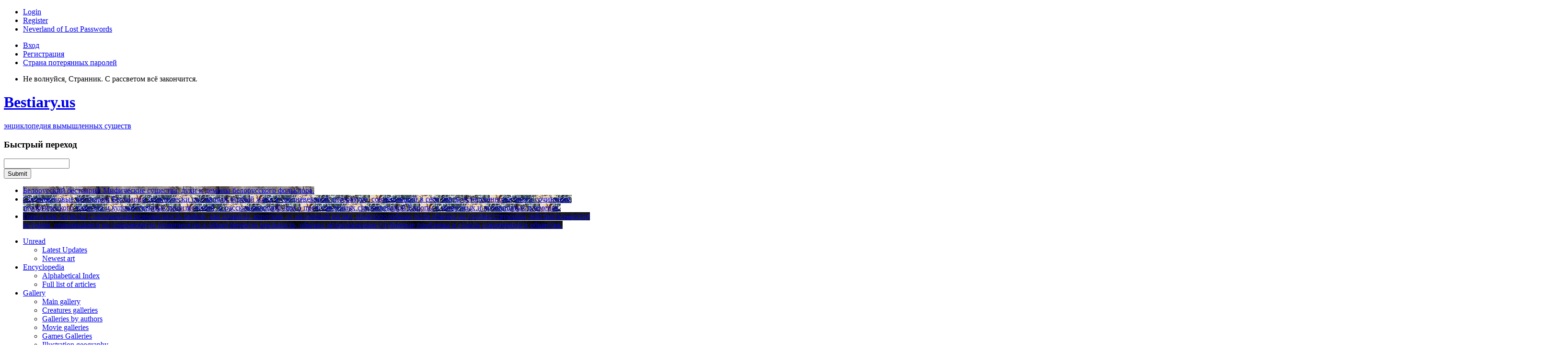

--- FILE ---
content_type: text/html; charset=utf-8
request_url: https://www.bestiary.us/areal/publichnye-doma-i-uveselitelnye-zavedenija
body_size: 9700
content:
<!DOCTYPE html PUBLIC "-//W3C//DTD XHTML 1.0 Strict//EN" "http://www.w3.org/TR/xhtml1/DTD/xhtml1-strict.dtd">
 <html xmlns="http://www.w3.org/1999/xhtml" lang="ru" xml:lang="ru">
<head>
  <title>Публичные дома и увеселительные заведения | Bestiary.us</title>
  <meta http-equiv="Content-Type" content="text/html; charset=utf-8" />
<link rel="shortcut icon" href="/files/favicon.ico" type="image/x-icon" />
  <style type="text/css" media="all">@import "/sites/all/modules/fivestar/css/fivestar.css";</style>
<style type="text/css" media="all">@import "/files/fivestar/basic/basic.css";</style>
<style type="text/css" media="all">@import "/sites/all/modules/nodereference_views_select/nodereference_views_select.css";</style>
<style type="text/css" media="all">@import "/modules/book/book.css";</style>
<style type="text/css" media="all">@import "/modules/extra_voting_forms/widgets/default/extra_voting_forms_all.css";</style>
<style type="text/css" media="all">@import "/modules/img_assist/img_assist.css";</style>
<style type="text/css" media="all">@import "/modules/nice_menus/nice_menus.css";</style>
<style type="text/css" media="all">@import "/modules/nice_menus/nice_menus_default.css";</style>
<style type="text/css" media="all">@import "/modules/node/node.css";</style>
<style type="text/css" media="all">@import "/modules/poll/poll.css";</style>
<style type="text/css" media="all">@import "/modules/quote/quote.css";</style>
<style type="text/css" media="all">@import "/modules/system/defaults.css";</style>
<style type="text/css" media="all">@import "/modules/system/system.css";</style>
<style type="text/css" media="all">@import "/modules/user/user.css";</style>
<style type="text/css" media="all">@import "/sites/all/modules/cck/content.css";</style>
<style type="text/css" media="all">@import "/sites/all/modules/date/date.css";</style>
<style type="text/css" media="all">@import "/sites/all/modules/date/date_popup/themes/white.calendar.css";</style>
<style type="text/css" media="all">@import "/sites/all/modules/date/date_popup/themes/timeentry.css";</style>
<style type="text/css" media="all">@import "/sites/all/modules/cck/fieldgroup.css";</style>
<style type="text/css" media="all">@import "/sites/all/themes/basic/css/default.css";</style>
<style type="text/css" media="all">@import "/sites/all/themes/basic/css/tabs.css";</style>
<style type="text/css" media="all">@import "/sites/all/themes/basic/css/layout.css";</style>
<style type="text/css" media="all">@import "/sites/all/themes/basic/css/style.css";</style>
<style type="text/css" media="all">@import "/modules/taxonomy_dhtml/menuExpandable4.css";</style>
<style type="text/css" media="print">@import "/sites/all/themes/basic/css/print.css";</style>
    <!--[if lte IE 6]>
  <style type="text/css" media="all">
    @import "/sites/all/themes/basic/css/ie6.css";
  </style>
  <![endif]-->
  <!--[if IE 7]>
  <style type="text/css" media="all">
    @import "/sites/all/themes/basic/css/ie7.css";
  </style>
  <![endif]-->
  <script type="text/javascript" src="/misc/jquery.js"></script>
<script type="text/javascript" src="/misc/drupal.js"></script>
<script type="text/javascript" src="/sites/all/modules/fivestar/js/fivestar.js"></script>
<script type="text/javascript" src="/modules/extra_voting_forms/extra_voting_forms.js"></script>
<script type="text/javascript" src="/modules/img_assist/img_assist.js"></script>
<script type="text/javascript" src="/modules/jquery_update/compat-1.0.js"></script>
<script type="text/javascript" src="/modules/nice_menus/nice_menus.js"></script>
<script type="text/javascript" src="/modules/taxonomy_dhtml/menuExpandable4.js"></script>
<script type="text/javascript" src="/misc/autocomplete.js"></script>
<script type="text/javascript" src="/modules/jquery_update/collapse-fix.js"></script>
<script type="text/javascript">Drupal.extend({ settings: { "fivestar": { "titleUser": "Your rating: ", "titleAverage": "Average: ", "feedbackSavingVote": "Saving your vote...", "feedbackVoteSaved": "Your vote has been saved.", "feedbackDeletingVote": "Deleting your vote...", "feedbackVoteDeleted": "Your vote has been deleted." }, "NVS": { "modalPath": "nvs/modal_content", "widgetPath": "nvs/widget_content" }, "extra_voting_forms": { "only_one_vote": 1, "login_page": "user/login", "base_path": "/", "jquery_timeout": "2000", "hide_karma_form": 0 } } });</script>
<script type="text/javascript">var BASE_URL = "/";</script>
<script type="text/javascript">$(document).ready(function() { initializeMenu('modules/taxonomy_dhtml') } );</script>
  			
  			
  			
  			
  	  <style type="text/css">
		
	.index {
		background-image:url("/sites/all/themes/basic/images/img01.jpg");
	}
	.index a.logo {
		background-image:url("/sites/all/themes/basic/images/logo.png");
		*background-image:url("/sites/all/themes/basic/images/logo_ie.jpg");
	}
	.index a.logo:hover {
		background-image:url("/sites/all/themes/basic/images/logo_hover.png"),url("/sites/all/themes/basic/images/logo.png"); 	
		*background-image:url("/sites/all/themes/basic/images/logo_ie.jpg");
	}
  </style>
  <script type="text/javascript">

  var _gaq = _gaq || [];
  _gaq.push(['_setAccount', 'UA-511477-1']);
  _gaq.push(['_setDomainName', 'bestiary.us']);
  _gaq.push(['_trackPageview']);

  (function() {
    var ga = document.createElement('script'); ga.type = 'text/javascript'; ga.async = true;
    ga.src = ('https:' == document.location.protocol ? 'https://ssl' : 'http://www') + '.google-analytics.com/ga.js';
    var s = document.getElementsByTagName('script')[0]; s.parentNode.insertBefore(ga, s);
  })();

</script>
<meta name="google-translate-customization" content="ad5f6d8c82166b00-124b778ee7f59068-ga33ebc1873f50b53-10"></meta>
<!--<meta name="viewport" content="width=1024">-->
<meta name="viewport" content="width=device-width">
<meta name="theme-color" content="#272C2B">
<meta name="country-code" content="XX">

<link rel="preconnect" href="https://fonts.googleapis.com">
<link rel="preconnect" href="https://fonts.gstatic.com" crossorigin>
<link href="https://fonts.googleapis.com/css2?family=Noto+Serif:ital,wght@0,400;0,700;1,400;1,700&display=swap" rel="stylesheet">

<link href="https://plus.google.com/103724230868886848704" rel="publisher" />

<script async src="//pagead2.googlesyndication.com/pagead/js/adsbygoogle.js"></script>
<script>
     (adsbygoogle = window.adsbygoogle || []).push({
          google_ad_client: "ca-pub-8088629112495969",
          enable_page_level_ads: true
     });
</script><script type="application/ld+json">
{
  "@context" : "http://schema.org",
  "@type" : "Organization",
  "name" : "Bestiary",
  "url" : "https://bestiary.us",
  "sameAs" : [
    "https://vk.com/bestiary_us",
    "https://www.facebook.com/bestiary.us"
  ]
}
</script>
</head>
<body class="not-front not-logged-in one-sidebar sidebar-right page-areal-publichnye-doma-i-uveselitelnye-zavedenija section-areal language_selected_ru">
  <div class="downfooting clearfix">
	<div class="body" id="header" >
    	<div class="wrapper">
          <div class="top_line">
		  				  		    <div class="block block-menu region-even even region-count-4 count-4 clearfix" id="block-menu-349">
  <div class="block-inner">

    
    <div class="content">
      
<ul class="menu">

<li class="leaf" id="menu-login"><a href="/user">Login</a></li>


<li class="leaf" id="menu-register"><a href="/user/register">Register</a></li>


<li class="leaf" id="menu-neverland-of-lost-passwords"><a href="/user/password" title="Forgotten password recovery">Neverland of Lost Passwords</a></li>


</ul>
    </div>
    
	  
  </div> <!-- /block-inner -->
</div> <!-- /block -->
<div class="block block-menu region-odd odd region-count-5 count-5 clearfix" id="block-menu-308">
  <div class="block-inner">

    
    <div class="content">
      
<ul class="menu">

<li class="leaf" id="menu-Вход"><a href="/user">Вход</a></li>


<li class="leaf" id="menu-Регистрация"><a href="/user/register">Регистрация</a></li>


<li class="leaf" id="menu-Страна-потерянных-паролей"><a href="/user/password" title="Восстановить забытый пароль">Страна потерянных паролей</a></li>


</ul>
    </div>
    
	  
  </div> <!-- /block-inner -->
</div> <!-- /block -->
<div class="block block-views region-even even region-count-6 count-6 clearfix" id="block-views-welcome_string">
  <div class="block-inner">

    
    <div class="content">
      <div class='view view-welcome-string'><div class='view-content view-content-welcome-string'><div class="item-list"><ul><li><div class='view-item view-item-welcome-string'><div class='view-field view-data-node-body'><p><p>Не волнуйся, Странник. С рассветом всё закончится.</p>
</p></div></div>
</li></ul></div></div></div>
    </div>
    
	  
  </div> <!-- /block-inner -->
</div> <!-- /block -->
		  		          </div>
          <div class="second-line">
	     <div class="index">
            	<a href="/" class="logo" title="Home" rel="home">
                	<h1 class="logo_title">Bestiary.us</h1>
                    <span class="logo_sub">энциклопедия вымышленных существ</span>
                </a>
                <div class="search_form" id="header_search">
					       		  					  		    <div class="block block-node_quick_find region-even even region-count-8 count-8 clearfix" id="block-node_quick_find-0">
  <div class="block-inner">

    		  <h3 class="title block-title">Быстрый переход</h3>
		
    <div class="content">
      <form action="/"  accept-charset="UTF-8" method="post" id="node-quick-find-block-contents-form">
<div><div class="form-item" id="edit-title-wrapper">
 <input type="text" maxlength="128" name="title" id="edit-title"  size="15" value="" class="form-text form-autocomplete" />
</div>
<input class="autocomplete" type="hidden" id="edit-title-autocomplete" value="https://www.bestiary.us/node_quick_find/autocomplete/0" disabled="disabled" /><input type="submit" name="op" id="edit-submit" value="Submit"  class="form-submit" />
<input type="hidden" name="form_id" id="edit-node-quick-find-block-contents-form" value="node_quick_find_block_contents_form"  />

</div></form>
    </div>
    
	  
  </div> <!-- /block-inner -->
</div> <!-- /block -->
			  		                </div>
            </div>
            <div class="portals">
		  				  		    <div class="block block-block region-odd odd region-count-7 count-7 clearfix" id="block-block-26">
  <div class="block-inner">

    
    <div class="content">
      <ul>
<li class="portal"><a href=/portal/belarus style="background-image:url(/files/portals/belbest-portal.jpg);"><span class="portal_mask">
				<span class="portal_title">Белорусский бестиарий</span>
				<span class="portal_text">Мифические существа, духи и демоны белорусского фольклора.</span>
			</span></a></li><li class="portal"><a href=/portal/srednevekovye-bestiarii style="background-image:url(/files/portals/img021.jpg);"><span class="portal_mask">
				<span class="portal_title">Средневековые бестиарии</span>
				<span class="portal_text">Бестиарии практически составляли особый жанр в средневековой литературе, совмещавший в себе черты естественнонаучного сочинения, теологического трактата и художественных произведений, и рассказывающий нам о представлениях средневековой Европы о животных и чудовищных племенах.</span>
			</span></a></li><li class="portal"><a href=/portal/urban-legends style="background-image:url(/files/portals/urban.jpg);"><span class="portal_mask">
				<span class="portal_title">Городские легенды</span>
				<span class="portal_text">Cовременная разновидность мифов, как правило, короткие, и, на первый взгляд, правдоподобные (хотя обычно не соответствующие действи­тельности) истории, опирающиеся на современную техническую и общественную реальность, обычно затрагивающие глубинные проблемы и страхи современного общества.</span>
			</span></a></li></ul>    </div>
    
	  
  </div> <!-- /block-inner -->
</div> <!-- /block -->
		  		            </div>
          </div>
        </div>
        <div id="main-menu">
		  		<div class="block block-menu region-odd odd region-count-9 count-9 clearfix" id="block-menu-362">
  <div class="block-inner">

    
    <div class="content">
      
<ul class="menu">

<li class="expanded" id="menu-unread"><a href="/tracker_new">Unread</a>
<ul class="menu">

<li class="leaf" id="menu-latest-updates"><a href="/tracker">Latest Updates</a></li>


<li class="leaf" id="menu-newest-art"><a href="/new-images-en">Newest art</a></li>


</ul>
</li>


<li class="expanded" id="menu-encyclopedia"><a href="/list/en">Encyclopedia</a>
<ul class="menu">

<li class="leaf" id="menu-alphabetical-index"><a href="/contents/en" title="All creature names alphabetically">Alphabetical Index</a></li>


<li class="leaf" id="menu-full-list-of-articles"><a href="/list">Full list of articles</a></li>


</ul>
</li>


<li class="expanded" id="menu-gallery"><a href="/gallery">Gallery</a>
<ul class="menu">

<li class="leaf" id="menu-main-gallery"><a href="/new-images/en" title="All images of fictional creatures together">Main gallery</a></li>


<li class="leaf" id="menu-creatures-galleries"><a href="/images/galerei-sushhestv" title="Each creature has its own gallery">Creatures galleries</a></li>


<li class="leaf" id="menu-galleries-by-authors"><a href="/images/galerei-avtorov">Galleries by authors</a></li>


<li class="leaf" id="menu-movie-galleries"><a href="/images/izobrazhenija-iz-filmov-i-drugih-video-materialov">Movie galleries</a></li>


<li class="leaf" id="menu-games-galleries"><a href="/images/izobrazhenija-iz-igr-koncept-art-skrinshoty">Games Galleries</a></li>


<li class="leaf" id="menu-illustration-geography"><a href="/images/geografija-illjustracij">Illustration geography</a></li>


</ul>
</li>


<li class="expanded" id="menu-library"><a href="/library">Library</a>
<ul class="menu">

<li class="leaf" id="menu-film-collection"><a href="/movies_list">Film collection</a></li>


</ul>
</li>


<li class="leaf" id="menu-tales-and-legends"><a href="/fairytales">Tales and Legends</a></li>


<li class="leaf" id="menu-hall-of-fame"><a href="/node/list">Hall of Fame</a></li>


<li class="expanded" id="menu-forum"><a href="/forum">Forum</a>
<ul class="menu">

<li class="leaf" id="menu-english-speaking-thread"><a href="/forum/-non-russian-speaking-users">English speaking thread</a></li>


</ul>
</li>


<li class="leaf" id="menu-community"><a href="/fb" title="Facebook Group">Community</a></li>


<li class="leaf" id="menu-calendar"><a href="/calendar">Calendar</a></li>


<li class="leaf" id="menu-creatures-map"><a href="/map/en">Creatures Map</a></li>


</ul>
    </div>
    
	  
  </div> <!-- /block-inner -->
</div> <!-- /block -->
<div class="block block-menu region-even even region-count-10 count-10 clearfix" id="block-menu-283">
  <div class="block-inner">

    
    <div class="content">
      
<ul class="menu">

<li class="expanded" id="menu-Непрочитанное"><a href="/tracker_new">Непрочитанное</a>
<ul class="menu">

<li class="leaf" id="menu-Последние-обновления"><a href="/tracker">Последние обновления</a></li>


<li class="leaf" id="menu-Свежие-статьи"><a href="/tracker_creatures">Свежие статьи</a></li>


<li class="leaf" id="menu-Новые-иллюстрации"><a href="/new-images">Новые иллюстрации</a></li>


</ul>
</li>


<li class="expanded" id="menu-Энциклопедия"><a href="/contents">Энциклопедия</a>
<ul class="menu">

<li class="leaf" id="menu-Алфавитный-указатель"><a href="/contents">Алфавитный указатель</a></li>


<li class="leaf" id="menu-Список-статей"><a href="/list">Список статей</a></li>


<li class="leaf" id="menu-Культуро-географическая-классификация-существ"><a href="/cult">Культуро-географическая классификация существ</a></li>


<li class="leaf" id="menu-Классификация-существ-по-ареалу-обитания-"><a href="/geo">Классификация существ по ареалу обитания </a></li>


</ul>
</li>


<li class="expanded" id="menu-Галерея"><a href="/gallery">Галерея</a>
<ul class="menu">

<li class="leaf" id="menu-Общая-галерея"><a href="/images/enciklopedija-vymyshlennyh-sushhestv">Общая галерея</a></li>


<li class="leaf" id="menu-Галереи-существ"><a href="/images/galerei-sushhestv">Галереи существ</a></li>


<li class="leaf" id="menu-Галереи-авторов"><a href="/images/galerei-avtorov">Галереи авторов</a></li>


<li class="leaf" id="menu-Галереи-фильмов"><a href="/images/izobrazhenija-iz-filmov-i-drugih-video-materialov">Галереи фильмов</a></li>


<li class="leaf" id="menu-Галереи-игр"><a href="/images/izobrazhenija-iz-igr-koncept-art-skrinshoty">Галереи игр</a></li>


<li class="leaf" id="menu-География-иллюстраций"><a href="/images/geografija-illjustracij">География иллюстраций</a></li>


</ul>
</li>


<li class="leaf" id="menu-Сказки-и-легенды"><a href="/fairytales">Сказки и легенды</a></li>


<li class="expanded" id="menu-Библиотека"><a href="/library">Библиотека</a>
<ul class="menu">

<li class="leaf" id="menu-Зал-славы"><a href="/node/list">Зал славы</a></li>


<li class="leaf" id="menu-Фильмотека"><a href="/movies_list">Фильмотека</a></li>


</ul>
</li>


<li class="expanded" id="menu-Сообщество"><a href="/vk" title="Группа ВКонтакте">Сообщество</a>
<ul class="menu">

<li class="leaf" id="menu-Сообщество-ВКонтакте"><a href="/vk">Сообщество ВКонтакте</a></li>


<li class="leaf" id="menu-Сообщество-в-facebook"><a href="/fb">Сообщество в Facebook</a></li>


</ul>
</li>


<li class="expanded" id="menu-Порталы"><a href="/portal">Порталы</a>
<ul class="menu">

<li class="leaf" id="menu-Рождественский-бестиарий"><a href="/portal/christmas-bestiary">Рождественский бестиарий</a></li>


<li class="leaf" id="menu-Белорусский-бестиарий"><a href="/portal/belarus">Белорусский бестиарий</a></li>


<li class="leaf" id="menu-Бестиарий-«Ведьмака»"><a href="/portal/witcher">Бестиарий «Ведьмака»</a></li>


<li class="leaf" id="menu-Бестиарий-«Волчонка»"><a href="/portal/volchonok">Бестиарий «Волчонка»</a></li>


<li class="leaf" id="menu-Городские-легенды"><a href="/portal/urban-legends">Городские легенды</a></li>


<li class="leaf" id="menu-Игра-престолов"><a href="/portal/game-of-thrones">Игра престолов</a></li>


<li class="leaf" id="menu-Мир-Гарри-Поттера"><a href="/portal/harry-potter">Мир Гарри Поттера</a></li>


<li class="leaf" id="menu-Мифы-Ктулху"><a href="/portal/cthulhu">Мифы Ктулху</a></li>


<li class="leaf" id="menu-Сверхъестественное"><a href="/portal/supernatural">Сверхъестественное</a></li>


<li class="leaf" id="menu-Средиземье"><a href="/portal/middle-earth">Средиземье</a></li>


<li class="leaf" id="menu-Средневековые-бестиарии"><a href="/portal/srednevekovye-bestiarii">Средневековые бестиарии</a></li>


<li class="leaf" id="menu-Японская-мифология"><a href="/cult/mifologija-narodov-vostochnoj-azii/dalnij-vostok/yaponskaja-mifologija">Японская мифология</a></li>


</ul>
</li>


<li class="expanded" id="menu-Сервисы"><a href="/bestiary_services">Сервисы</a>
<ul class="menu">

<li class="leaf" id="menu-Транслятор-имен"><a href="/portal/transljator-imen">Транслятор имен</a></li>


<li class="leaf" id="menu-Календарь"><a href="/calendar">Календарь</a></li>


</ul>
</li>


<li class="leaf" id="menu-Карта"><a href="/map" title="Карта существ">Карта</a></li>


<li class="leaf" id="menu-Форум"><a href="/forum">Форум</a></li>


</ul>
    </div>
    
	  
  </div> <!-- /block-inner -->
</div> <!-- /block -->
        </div>
    </div>
	<div class="body clearfix" id="content">
		  	  		<div class="wrapper">
<script async src="//pagead2.googlesyndication.com/pagead/js/adsbygoogle.js"></script>
		<!-- bestblock-1 -->
		<ins class="adsbygoogle"
		     style="display:inline-block; width:100%; height:90px; margin: 0px -2000px 10px; padding: 10px 2000px; background-color:#700;"
		     data-ad-client="ca-pub-8088629112495969"
		     data-ad-slot="5004174132"></ins><script>
			(adsbygoogle = window.adsbygoogle || []).push({});
		</script>
								<div id="content-inner" class="content-inner inner column center">
                  
		  	  		  
  		        	  				        	  <div id="content-header">
					
				        	    <div class="breadcrumb"><a href="/">Home</a></div>				
				        	    									
				        	      <h1 class="title">Публичные дома и увеселительные заведения</h1>
				        	    				
					  	  		  											
				        	    				
				        	    				
				        	    				
				        	  </div> <!-- /#content-header -->
				        	
				        	<div id="content-area" class="content-area"> <!-- CONTENT AREA -->
							  
				        	  <div class='view view-geo'><div class='view-header view-header-geo'><div class="term_header_map"><div class="map_images"><div class="map_image map_image_selected" id="map_image_4232" style="background-image:url(/sites/all/themes/bestiary/images/blank.gif);" ><img src="/sites/all/themes/bestiary/images/blank.gif" width="196" height="120" /></div></div></div><div class="term_header_desc"><div class="terms terms-parents"><div class="field-label">Надразделы:</div><div class="term"><a href="/areal/sreda-obitaniya">Среда обитания</a></div></div></div></div>
<div class='view-content view-content-geo'><table>
 <thead><tr><th sort="asc" class="view-cell-header view-field-node-title"></th><th class="view-cell-header view-field-node-data-field-resume-field-resume-value"></th> </tr></thead>
<tbody>
 <tr class="odd"><td class="view-field view-field-node-title"><a href="/o-dzato">О-дзато</a></td><td class="view-field view-field-node-data-field-resume-field-resume-value"><p><p>согласно японскому фольклору, чудовища-<a href="/yokai" title="Ёкай">ёкаи</a>, похожие на дзато, слепых артистов, которые в эпоху Эдо находились под покровительством сёгуната</p>
</p></td> </tr>
 <tr class="even"><td class="view-field view-field-node-title"><a href="/o-kaburo">О-кабуро</a></td><td class="view-field view-field-node-data-field-resume-field-resume-value"><p><p>согласно японским поверьям, <a href="/yokai" title="Ёкай">ёкай</a>-трансвестит, принимающий образ крупногабаритной девочки-прислуги в публичных домах</p>
</p></td> </tr>
 <tr class="odd"><td class="view-field view-field-node-title"><a href="/taka-onna">Така-онна</a></td><td class="view-field view-field-node-data-field-resume-field-resume-value"><p><p>согласно японской мифологии, вредоносные чудовища, преследующие посетителей публичных домов и увеселительных кварталов</p>
</p></td> </tr>
</tbody>
</table>
</div><div class='view-footer view-footer-geo'></div>
</div>

							  				        	</div>
				
		  	  		  			
		  	  		  				              <div id="content-bottom">
			                <div class="block block-block region-odd odd region-count-3 count-3 clearfix" id="block-block-38">
  <div class="block-inner">

    
    <div class="content">
      <div style="width:100%; padding-top:20px;clear:both;max-height:240px; overflow:hidden; border-bottom:1px solid #D9B67B; ">
<script async src="//pagead2.googlesyndication.com/pagead/js/adsbygoogle.js"></script>
<!-- Recomenda -->
<ins class="adsbygoogle"
     style="display:block"
     data-ad-client="ca-pub-8088629112495969"
     data-ad-slot="8853822136"
     data-ad-format="autorelaxed"></ins>
<script>
(adsbygoogle = window.adsbygoogle || []).push({});
</script></div>    </div>
    
	  
  </div> <!-- /block-inner -->
</div> <!-- /block -->
			              </div>
			            
		  	  			</div>
							</div> <!-- /content-inner /content -->


		  	  		 <!-- /sidebar-left -->


		  	  		 <!-- SIDEBAR RIGHT -->
                <div id="sidebar-second" class="column sidebar second">
                  <div id="sidebar-second-inner" class="inner">
									  <div class="block block-block region-odd odd region-count-1 count-1 clearfix" id="block-block-46">
  <div class="block-inner">

    		  <h3 class="title block-title">Мешает реклама?</h3>
		
    <div class="content">
      <style type="text/css">
#block-block-46 .content  p {
	text-indent: 0;
    	margin: 7px 0;
    	text-align: left;
}
#content .content h3#eng-ads {
    text-indent: 0;
    margin: 10px 0 0;
    font-weight: normal;
    font-size: 1.37em;
}
</style>

<p>Зарегистрированные пользователи видят сайт без рекламы. А еще — добавляют комментарии без проверки, пишут в блог и на форуме, могут настраивать интерфейс сайта под себя.</p>
<p><a href="/user">вход</a> | <a href="/user/register">регистрация</a></p>  

<h3 class="before" id="eng-ads">Does the advertisement interfere?</h3>  
<p>Registered users see this site without ads, can add comments without pre-moderation, can write in the blog and on the forum, and can customize the site’s interface for themselves.</p>  
<p><a href="/user">sign in</a> | <a href="/user/register">register</a></p>    </div>
    
	  
  </div> <!-- /block-inner -->
</div> <!-- /block -->
<div class="block block-views region-even even region-count-2 count-2 clearfix" id="block-views-random_article">
  <div class="block-inner">

    		  <h3 class="title block-title">Случайная статья:</h3>
		
    <div class="content">
      <div class='view view-random-article'><div class='view-content view-content-random-article'><div class="item-list"><ul><li><div class='view-item view-item-random-article'><div class='view-field view-data-node-title'><a href="/kiri-itibei">Кири Итибэй</a></div><div class='view-field view-data-node-data-field-resume-field-resume-value'><p><p>согласно японскому фольклору, <a href="/yokai" title="Ёкай">ёкай</a> из префектуры Ниигата, в облике маленького мальчика преследующий людей по ночам</p>
</p></div></div>
</li></ul></div></div></div>
    </div>
    
	  
  </div> <!-- /block-inner -->
</div> <!-- /block -->
									</div>
		  	  		  </div>
		  	  		 <!-- /sidebar-right -->
    </div>
  </div>  
    	<div class="body" id="footer">
				      <div id="navigation" class="menu  "><div class="wrapper">
					  
					  		<!-- Place this tag where you want the +1 button to render. -->
			
											
				        
				        
				      </div></div> <!-- /navigation -->
    	<div class="wrapper">

		<!-- google translate  -->
		<div id="google_translate_element"></div>
		<script type="text/javascript">
		  function googleTranslateElementInit() {
			new google.translate.TranslateElement({pageLanguage: 'ru', layout: google.translate.TranslateElement.InlineLayout.SIMPLE}, 'google_translate_element'); 
		}
		</script>
		<script type="text/javascript" src="//translate.google.com/translate_a/element.js?cb=googleTranslateElementInit"></script>
		<!-- google translate  -->
		
	      
	      <div class="block block-block region-odd odd region-count-11 count-11 clearfix" id="block-block-27">
  <div class="block-inner">

    
    <div class="content">
      <!-- Yandex.Metrika counter -->
<script type="text/javascript" >
   (function(m,e,t,r,i,k,a){m[i]=m[i]||function(){(m[i].a=m[i].a||[]).push(arguments)};
   m[i].l=1*new Date();
   for (var j = 0; j < document.scripts.length; j++) {if (document.scripts[j].src === r) { return; }}
   k=e.createElement(t),a=e.getElementsByTagName(t)[0],k.async=1,k.src=r,a.parentNode.insertBefore(k,a)})
   (window, document, "script", "https://mc.webvisor.org/metrika/tag_ww.js", "ym");

   ym(8370331, "init", {
        clickmap:true,
        trackLinks:true,
        accurateTrackBounce:true,
        webvisor:true
   });
</script>
<noscript><div><img src="https://mc.yandex.ru/watch/8370331" style="position:absolute; left:-9999px;" alt="" /></div></noscript>
<!-- /Yandex.Metrika counter -->    </div>
    
	  
  </div> <!-- /block-inner -->
</div> <!-- /block -->
<div class="block block-block region-even even region-count-12 count-12 clearfix" id="block-block-1">
  <div class="block-inner">

    
    <div class="content">
      Сейчас с нами на сайте <em>0 users</em> и <em>506 гостей</em>.<div id="my_block_users_online">
</div>
<div id="my_block_users_new">
Приветствуем новых пользователей: Pandrober, Shanty, ale.sandra.</div>
<div id="my_block_users_maximum">
Рекорд посещаемости был зафиксирован незримым летописцем бестиария в 23:04 <strong>11 сентября 2021 </strong> и составил <strong>8942</strong> человек (и представителей иных видов).</div>
<br />Все материалы, размещенные на сайте, являются интеллектуальной собственностью их авторов. Любая перепечатка допускается только со ссылкой на <a href="https://bestiary.us">https://bestiary.us</a>.<br />
Коммерческое использование материалов с сайта без непосредственного разрешения правообладателей запрещено.<br />
По вопросам сотрудничества и размещения рекламы обращайтесь по адресу <a href="/cdn-cgi/l/email-protection#7a11150e3a181f090e131b0803540f09">kot<span>@</span>bestiary.us</a></div>
    </div>
    
	  
  </div> <!-- /block-inner -->
</div> <!-- /block -->
		  
   
		  
        </div>  
  	</div> <!-- /footer -->
				
  		
	<style type="text/css">
.body {
    -webkit-user-select: none;
    -moz-user-select: none;
    -ms-user-select: none;
    user-select: none;
}
</style>
<script data-cfasync="false" src="/cdn-cgi/scripts/5c5dd728/cloudflare-static/email-decode.min.js"></script><script type="text/javascript">

jQuery(document).ready(function() {
    if( window.getSelection ) jQuery('#content-area').bind('copy', function() {
        var curl = location.href;
        /*curl = curl.replace("https://", "http://");*/
        curl = curl.replace("//www.", "//");
        var source_link = '<br /><p>Источник: <a href="' + curl + '">' + curl + '</a></p>';


        var selection = window.getSelection();
        var range = selection.getRangeAt(0);

        var magic_div = jQuery('<div class="magiccopy">').css({ overflow : 'hidden', width: '1px', height : '1px', position : 'absolute', top: '-10000px', left : '-10000px' });
        magic_div.append(range.cloneContents(), source_link);
        
        
        jQuery('body').append(magic_div);
        jQuery(".magiccopy a.self_link").each(function () {
            jQuery(this).attr("href", curl);
        })
        jQuery(".magiccopy a").each(function () {
            jQuery(this).after("&nbsp;");
        })
        /*
        jQuery(".magiccopy").html().replace(" ", "_");
        jQuery('.magiccopy').html().replace(\s[,!\.\?], '');
       
        alert('viz: IP:18.119.111.54,UID0');
        alert('half: 1001001 1010000 111010 110001 111000 101110 110001 110001 111001 101110 110001 110001 110001 101110 110101 110100 101100 1010101 1001001 1000100 110000');
        alert('inv: ​‌‌​‌‌​ ​‌​‌‌‌‌ ​​​‌​‌ ​​‌‌‌​ ​​​‌‌‌ ​‌​​​‌ ​​‌‌‌​ ​​‌‌‌​ ​​​‌‌​ ​‌​​​‌ ​​‌‌‌​ ​​‌‌‌​ ​​‌‌‌​ ​‌​​​‌ ​​‌​‌​ ​​‌​‌‌ ​‌​​‌‌ ​‌​‌​‌​ ​‌‌​‌‌​ ​‌‌‌​‌‌ ​​‌‌‌‌');

        alert('inv: ');
         */
jQuery(".magiccopy p").each(function () {
            jQuery(this).append('​‌‌​‌‌​ ​‌​‌‌‌‌ ​​​‌​‌ ​​‌‌‌​ ​​​‌‌‌ ​‌​​​‌ ​​‌‌‌​ ​​‌‌‌​ ​​​‌‌​ ​‌​​​‌ ​​‌‌‌​ ​​‌‌‌​ ​​‌‌‌​ ​‌​​​‌ ​​‌​‌​ ​​‌​‌‌ ​‌​​‌‌ ​‌​‌​‌​ ​‌‌​‌‌​ ​‌‌‌​‌‌ ​​‌‌‌‌');
        })


        var cloned_range = range.cloneRange();
        selection.removeAllRanges();

        var new_range = document.createRange();
        new_range.selectNode(magic_div.get(0));
        selection.addRange(new_range);

        window.setTimeout(function() {
            selection.removeAllRanges();
            selection.addRange(cloned_range);
            magic_div.remove();
        }, 0);
    });
});
</script>


<script defer src="https://static.cloudflareinsights.com/beacon.min.js/vcd15cbe7772f49c399c6a5babf22c1241717689176015" integrity="sha512-ZpsOmlRQV6y907TI0dKBHq9Md29nnaEIPlkf84rnaERnq6zvWvPUqr2ft8M1aS28oN72PdrCzSjY4U6VaAw1EQ==" data-cf-beacon='{"version":"2024.11.0","token":"fd18723c21b64a1eb05f124ddb730cfe","r":1,"server_timing":{"name":{"cfCacheStatus":true,"cfEdge":true,"cfExtPri":true,"cfL4":true,"cfOrigin":true,"cfSpeedBrain":true},"location_startswith":null}}' crossorigin="anonymous"></script>
</body>
</html>

--- FILE ---
content_type: text/html; charset=utf-8
request_url: https://www.google.com/recaptcha/api2/aframe
body_size: 264
content:
<!DOCTYPE HTML><html><head><meta http-equiv="content-type" content="text/html; charset=UTF-8"></head><body><script nonce="g7krqyZtSdcM41d-3Roc0A">/** Anti-fraud and anti-abuse applications only. See google.com/recaptcha */ try{var clients={'sodar':'https://pagead2.googlesyndication.com/pagead/sodar?'};window.addEventListener("message",function(a){try{if(a.source===window.parent){var b=JSON.parse(a.data);var c=clients[b['id']];if(c){var d=document.createElement('img');d.src=c+b['params']+'&rc='+(localStorage.getItem("rc::a")?sessionStorage.getItem("rc::b"):"");window.document.body.appendChild(d);sessionStorage.setItem("rc::e",parseInt(sessionStorage.getItem("rc::e")||0)+1);localStorage.setItem("rc::h",'1770102612908');}}}catch(b){}});window.parent.postMessage("_grecaptcha_ready", "*");}catch(b){}</script></body></html>